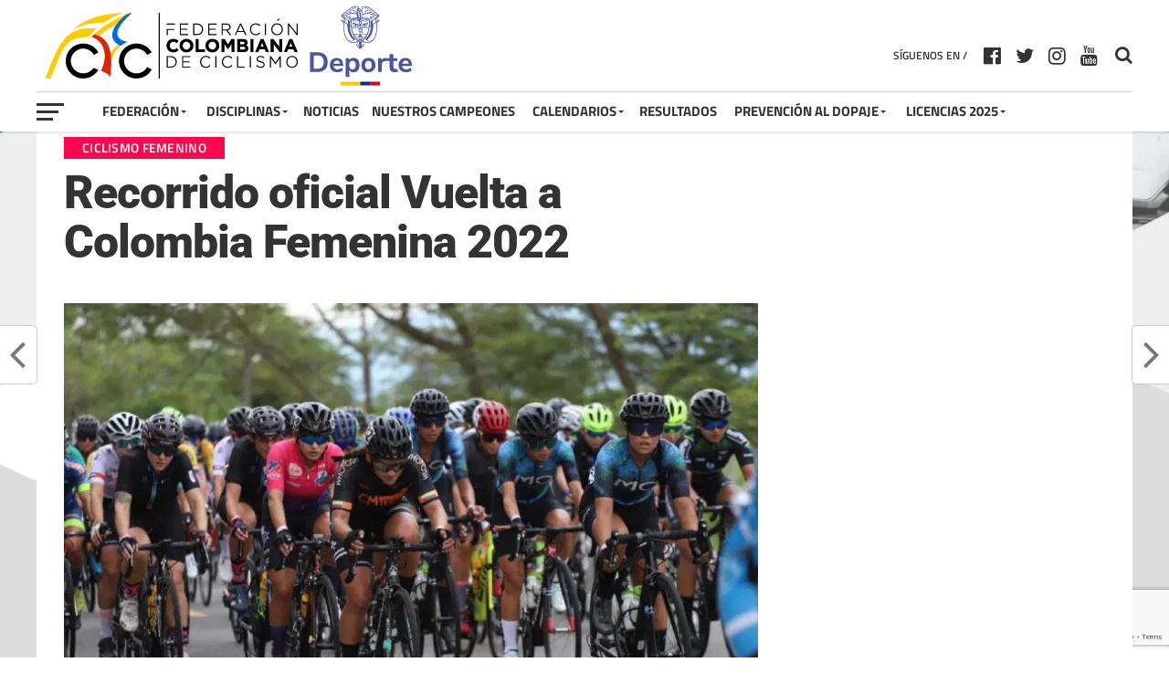

--- FILE ---
content_type: text/html; charset=utf-8
request_url: https://www.google.com/recaptcha/api2/anchor?ar=1&k=6LdRZkgqAAAAAOxT4uhh7Wx_nSS0vbKylwS-XYfO&co=aHR0cHM6Ly9mZWRlcmFjaW9uY29sb21iaWFuYWRlY2ljbGlzbW8uY29tOjQ0Mw..&hl=en&v=PoyoqOPhxBO7pBk68S4YbpHZ&size=invisible&anchor-ms=20000&execute-ms=30000&cb=8p0qtyl3hz8c
body_size: 48919
content:
<!DOCTYPE HTML><html dir="ltr" lang="en"><head><meta http-equiv="Content-Type" content="text/html; charset=UTF-8">
<meta http-equiv="X-UA-Compatible" content="IE=edge">
<title>reCAPTCHA</title>
<style type="text/css">
/* cyrillic-ext */
@font-face {
  font-family: 'Roboto';
  font-style: normal;
  font-weight: 400;
  font-stretch: 100%;
  src: url(//fonts.gstatic.com/s/roboto/v48/KFO7CnqEu92Fr1ME7kSn66aGLdTylUAMa3GUBHMdazTgWw.woff2) format('woff2');
  unicode-range: U+0460-052F, U+1C80-1C8A, U+20B4, U+2DE0-2DFF, U+A640-A69F, U+FE2E-FE2F;
}
/* cyrillic */
@font-face {
  font-family: 'Roboto';
  font-style: normal;
  font-weight: 400;
  font-stretch: 100%;
  src: url(//fonts.gstatic.com/s/roboto/v48/KFO7CnqEu92Fr1ME7kSn66aGLdTylUAMa3iUBHMdazTgWw.woff2) format('woff2');
  unicode-range: U+0301, U+0400-045F, U+0490-0491, U+04B0-04B1, U+2116;
}
/* greek-ext */
@font-face {
  font-family: 'Roboto';
  font-style: normal;
  font-weight: 400;
  font-stretch: 100%;
  src: url(//fonts.gstatic.com/s/roboto/v48/KFO7CnqEu92Fr1ME7kSn66aGLdTylUAMa3CUBHMdazTgWw.woff2) format('woff2');
  unicode-range: U+1F00-1FFF;
}
/* greek */
@font-face {
  font-family: 'Roboto';
  font-style: normal;
  font-weight: 400;
  font-stretch: 100%;
  src: url(//fonts.gstatic.com/s/roboto/v48/KFO7CnqEu92Fr1ME7kSn66aGLdTylUAMa3-UBHMdazTgWw.woff2) format('woff2');
  unicode-range: U+0370-0377, U+037A-037F, U+0384-038A, U+038C, U+038E-03A1, U+03A3-03FF;
}
/* math */
@font-face {
  font-family: 'Roboto';
  font-style: normal;
  font-weight: 400;
  font-stretch: 100%;
  src: url(//fonts.gstatic.com/s/roboto/v48/KFO7CnqEu92Fr1ME7kSn66aGLdTylUAMawCUBHMdazTgWw.woff2) format('woff2');
  unicode-range: U+0302-0303, U+0305, U+0307-0308, U+0310, U+0312, U+0315, U+031A, U+0326-0327, U+032C, U+032F-0330, U+0332-0333, U+0338, U+033A, U+0346, U+034D, U+0391-03A1, U+03A3-03A9, U+03B1-03C9, U+03D1, U+03D5-03D6, U+03F0-03F1, U+03F4-03F5, U+2016-2017, U+2034-2038, U+203C, U+2040, U+2043, U+2047, U+2050, U+2057, U+205F, U+2070-2071, U+2074-208E, U+2090-209C, U+20D0-20DC, U+20E1, U+20E5-20EF, U+2100-2112, U+2114-2115, U+2117-2121, U+2123-214F, U+2190, U+2192, U+2194-21AE, U+21B0-21E5, U+21F1-21F2, U+21F4-2211, U+2213-2214, U+2216-22FF, U+2308-230B, U+2310, U+2319, U+231C-2321, U+2336-237A, U+237C, U+2395, U+239B-23B7, U+23D0, U+23DC-23E1, U+2474-2475, U+25AF, U+25B3, U+25B7, U+25BD, U+25C1, U+25CA, U+25CC, U+25FB, U+266D-266F, U+27C0-27FF, U+2900-2AFF, U+2B0E-2B11, U+2B30-2B4C, U+2BFE, U+3030, U+FF5B, U+FF5D, U+1D400-1D7FF, U+1EE00-1EEFF;
}
/* symbols */
@font-face {
  font-family: 'Roboto';
  font-style: normal;
  font-weight: 400;
  font-stretch: 100%;
  src: url(//fonts.gstatic.com/s/roboto/v48/KFO7CnqEu92Fr1ME7kSn66aGLdTylUAMaxKUBHMdazTgWw.woff2) format('woff2');
  unicode-range: U+0001-000C, U+000E-001F, U+007F-009F, U+20DD-20E0, U+20E2-20E4, U+2150-218F, U+2190, U+2192, U+2194-2199, U+21AF, U+21E6-21F0, U+21F3, U+2218-2219, U+2299, U+22C4-22C6, U+2300-243F, U+2440-244A, U+2460-24FF, U+25A0-27BF, U+2800-28FF, U+2921-2922, U+2981, U+29BF, U+29EB, U+2B00-2BFF, U+4DC0-4DFF, U+FFF9-FFFB, U+10140-1018E, U+10190-1019C, U+101A0, U+101D0-101FD, U+102E0-102FB, U+10E60-10E7E, U+1D2C0-1D2D3, U+1D2E0-1D37F, U+1F000-1F0FF, U+1F100-1F1AD, U+1F1E6-1F1FF, U+1F30D-1F30F, U+1F315, U+1F31C, U+1F31E, U+1F320-1F32C, U+1F336, U+1F378, U+1F37D, U+1F382, U+1F393-1F39F, U+1F3A7-1F3A8, U+1F3AC-1F3AF, U+1F3C2, U+1F3C4-1F3C6, U+1F3CA-1F3CE, U+1F3D4-1F3E0, U+1F3ED, U+1F3F1-1F3F3, U+1F3F5-1F3F7, U+1F408, U+1F415, U+1F41F, U+1F426, U+1F43F, U+1F441-1F442, U+1F444, U+1F446-1F449, U+1F44C-1F44E, U+1F453, U+1F46A, U+1F47D, U+1F4A3, U+1F4B0, U+1F4B3, U+1F4B9, U+1F4BB, U+1F4BF, U+1F4C8-1F4CB, U+1F4D6, U+1F4DA, U+1F4DF, U+1F4E3-1F4E6, U+1F4EA-1F4ED, U+1F4F7, U+1F4F9-1F4FB, U+1F4FD-1F4FE, U+1F503, U+1F507-1F50B, U+1F50D, U+1F512-1F513, U+1F53E-1F54A, U+1F54F-1F5FA, U+1F610, U+1F650-1F67F, U+1F687, U+1F68D, U+1F691, U+1F694, U+1F698, U+1F6AD, U+1F6B2, U+1F6B9-1F6BA, U+1F6BC, U+1F6C6-1F6CF, U+1F6D3-1F6D7, U+1F6E0-1F6EA, U+1F6F0-1F6F3, U+1F6F7-1F6FC, U+1F700-1F7FF, U+1F800-1F80B, U+1F810-1F847, U+1F850-1F859, U+1F860-1F887, U+1F890-1F8AD, U+1F8B0-1F8BB, U+1F8C0-1F8C1, U+1F900-1F90B, U+1F93B, U+1F946, U+1F984, U+1F996, U+1F9E9, U+1FA00-1FA6F, U+1FA70-1FA7C, U+1FA80-1FA89, U+1FA8F-1FAC6, U+1FACE-1FADC, U+1FADF-1FAE9, U+1FAF0-1FAF8, U+1FB00-1FBFF;
}
/* vietnamese */
@font-face {
  font-family: 'Roboto';
  font-style: normal;
  font-weight: 400;
  font-stretch: 100%;
  src: url(//fonts.gstatic.com/s/roboto/v48/KFO7CnqEu92Fr1ME7kSn66aGLdTylUAMa3OUBHMdazTgWw.woff2) format('woff2');
  unicode-range: U+0102-0103, U+0110-0111, U+0128-0129, U+0168-0169, U+01A0-01A1, U+01AF-01B0, U+0300-0301, U+0303-0304, U+0308-0309, U+0323, U+0329, U+1EA0-1EF9, U+20AB;
}
/* latin-ext */
@font-face {
  font-family: 'Roboto';
  font-style: normal;
  font-weight: 400;
  font-stretch: 100%;
  src: url(//fonts.gstatic.com/s/roboto/v48/KFO7CnqEu92Fr1ME7kSn66aGLdTylUAMa3KUBHMdazTgWw.woff2) format('woff2');
  unicode-range: U+0100-02BA, U+02BD-02C5, U+02C7-02CC, U+02CE-02D7, U+02DD-02FF, U+0304, U+0308, U+0329, U+1D00-1DBF, U+1E00-1E9F, U+1EF2-1EFF, U+2020, U+20A0-20AB, U+20AD-20C0, U+2113, U+2C60-2C7F, U+A720-A7FF;
}
/* latin */
@font-face {
  font-family: 'Roboto';
  font-style: normal;
  font-weight: 400;
  font-stretch: 100%;
  src: url(//fonts.gstatic.com/s/roboto/v48/KFO7CnqEu92Fr1ME7kSn66aGLdTylUAMa3yUBHMdazQ.woff2) format('woff2');
  unicode-range: U+0000-00FF, U+0131, U+0152-0153, U+02BB-02BC, U+02C6, U+02DA, U+02DC, U+0304, U+0308, U+0329, U+2000-206F, U+20AC, U+2122, U+2191, U+2193, U+2212, U+2215, U+FEFF, U+FFFD;
}
/* cyrillic-ext */
@font-face {
  font-family: 'Roboto';
  font-style: normal;
  font-weight: 500;
  font-stretch: 100%;
  src: url(//fonts.gstatic.com/s/roboto/v48/KFO7CnqEu92Fr1ME7kSn66aGLdTylUAMa3GUBHMdazTgWw.woff2) format('woff2');
  unicode-range: U+0460-052F, U+1C80-1C8A, U+20B4, U+2DE0-2DFF, U+A640-A69F, U+FE2E-FE2F;
}
/* cyrillic */
@font-face {
  font-family: 'Roboto';
  font-style: normal;
  font-weight: 500;
  font-stretch: 100%;
  src: url(//fonts.gstatic.com/s/roboto/v48/KFO7CnqEu92Fr1ME7kSn66aGLdTylUAMa3iUBHMdazTgWw.woff2) format('woff2');
  unicode-range: U+0301, U+0400-045F, U+0490-0491, U+04B0-04B1, U+2116;
}
/* greek-ext */
@font-face {
  font-family: 'Roboto';
  font-style: normal;
  font-weight: 500;
  font-stretch: 100%;
  src: url(//fonts.gstatic.com/s/roboto/v48/KFO7CnqEu92Fr1ME7kSn66aGLdTylUAMa3CUBHMdazTgWw.woff2) format('woff2');
  unicode-range: U+1F00-1FFF;
}
/* greek */
@font-face {
  font-family: 'Roboto';
  font-style: normal;
  font-weight: 500;
  font-stretch: 100%;
  src: url(//fonts.gstatic.com/s/roboto/v48/KFO7CnqEu92Fr1ME7kSn66aGLdTylUAMa3-UBHMdazTgWw.woff2) format('woff2');
  unicode-range: U+0370-0377, U+037A-037F, U+0384-038A, U+038C, U+038E-03A1, U+03A3-03FF;
}
/* math */
@font-face {
  font-family: 'Roboto';
  font-style: normal;
  font-weight: 500;
  font-stretch: 100%;
  src: url(//fonts.gstatic.com/s/roboto/v48/KFO7CnqEu92Fr1ME7kSn66aGLdTylUAMawCUBHMdazTgWw.woff2) format('woff2');
  unicode-range: U+0302-0303, U+0305, U+0307-0308, U+0310, U+0312, U+0315, U+031A, U+0326-0327, U+032C, U+032F-0330, U+0332-0333, U+0338, U+033A, U+0346, U+034D, U+0391-03A1, U+03A3-03A9, U+03B1-03C9, U+03D1, U+03D5-03D6, U+03F0-03F1, U+03F4-03F5, U+2016-2017, U+2034-2038, U+203C, U+2040, U+2043, U+2047, U+2050, U+2057, U+205F, U+2070-2071, U+2074-208E, U+2090-209C, U+20D0-20DC, U+20E1, U+20E5-20EF, U+2100-2112, U+2114-2115, U+2117-2121, U+2123-214F, U+2190, U+2192, U+2194-21AE, U+21B0-21E5, U+21F1-21F2, U+21F4-2211, U+2213-2214, U+2216-22FF, U+2308-230B, U+2310, U+2319, U+231C-2321, U+2336-237A, U+237C, U+2395, U+239B-23B7, U+23D0, U+23DC-23E1, U+2474-2475, U+25AF, U+25B3, U+25B7, U+25BD, U+25C1, U+25CA, U+25CC, U+25FB, U+266D-266F, U+27C0-27FF, U+2900-2AFF, U+2B0E-2B11, U+2B30-2B4C, U+2BFE, U+3030, U+FF5B, U+FF5D, U+1D400-1D7FF, U+1EE00-1EEFF;
}
/* symbols */
@font-face {
  font-family: 'Roboto';
  font-style: normal;
  font-weight: 500;
  font-stretch: 100%;
  src: url(//fonts.gstatic.com/s/roboto/v48/KFO7CnqEu92Fr1ME7kSn66aGLdTylUAMaxKUBHMdazTgWw.woff2) format('woff2');
  unicode-range: U+0001-000C, U+000E-001F, U+007F-009F, U+20DD-20E0, U+20E2-20E4, U+2150-218F, U+2190, U+2192, U+2194-2199, U+21AF, U+21E6-21F0, U+21F3, U+2218-2219, U+2299, U+22C4-22C6, U+2300-243F, U+2440-244A, U+2460-24FF, U+25A0-27BF, U+2800-28FF, U+2921-2922, U+2981, U+29BF, U+29EB, U+2B00-2BFF, U+4DC0-4DFF, U+FFF9-FFFB, U+10140-1018E, U+10190-1019C, U+101A0, U+101D0-101FD, U+102E0-102FB, U+10E60-10E7E, U+1D2C0-1D2D3, U+1D2E0-1D37F, U+1F000-1F0FF, U+1F100-1F1AD, U+1F1E6-1F1FF, U+1F30D-1F30F, U+1F315, U+1F31C, U+1F31E, U+1F320-1F32C, U+1F336, U+1F378, U+1F37D, U+1F382, U+1F393-1F39F, U+1F3A7-1F3A8, U+1F3AC-1F3AF, U+1F3C2, U+1F3C4-1F3C6, U+1F3CA-1F3CE, U+1F3D4-1F3E0, U+1F3ED, U+1F3F1-1F3F3, U+1F3F5-1F3F7, U+1F408, U+1F415, U+1F41F, U+1F426, U+1F43F, U+1F441-1F442, U+1F444, U+1F446-1F449, U+1F44C-1F44E, U+1F453, U+1F46A, U+1F47D, U+1F4A3, U+1F4B0, U+1F4B3, U+1F4B9, U+1F4BB, U+1F4BF, U+1F4C8-1F4CB, U+1F4D6, U+1F4DA, U+1F4DF, U+1F4E3-1F4E6, U+1F4EA-1F4ED, U+1F4F7, U+1F4F9-1F4FB, U+1F4FD-1F4FE, U+1F503, U+1F507-1F50B, U+1F50D, U+1F512-1F513, U+1F53E-1F54A, U+1F54F-1F5FA, U+1F610, U+1F650-1F67F, U+1F687, U+1F68D, U+1F691, U+1F694, U+1F698, U+1F6AD, U+1F6B2, U+1F6B9-1F6BA, U+1F6BC, U+1F6C6-1F6CF, U+1F6D3-1F6D7, U+1F6E0-1F6EA, U+1F6F0-1F6F3, U+1F6F7-1F6FC, U+1F700-1F7FF, U+1F800-1F80B, U+1F810-1F847, U+1F850-1F859, U+1F860-1F887, U+1F890-1F8AD, U+1F8B0-1F8BB, U+1F8C0-1F8C1, U+1F900-1F90B, U+1F93B, U+1F946, U+1F984, U+1F996, U+1F9E9, U+1FA00-1FA6F, U+1FA70-1FA7C, U+1FA80-1FA89, U+1FA8F-1FAC6, U+1FACE-1FADC, U+1FADF-1FAE9, U+1FAF0-1FAF8, U+1FB00-1FBFF;
}
/* vietnamese */
@font-face {
  font-family: 'Roboto';
  font-style: normal;
  font-weight: 500;
  font-stretch: 100%;
  src: url(//fonts.gstatic.com/s/roboto/v48/KFO7CnqEu92Fr1ME7kSn66aGLdTylUAMa3OUBHMdazTgWw.woff2) format('woff2');
  unicode-range: U+0102-0103, U+0110-0111, U+0128-0129, U+0168-0169, U+01A0-01A1, U+01AF-01B0, U+0300-0301, U+0303-0304, U+0308-0309, U+0323, U+0329, U+1EA0-1EF9, U+20AB;
}
/* latin-ext */
@font-face {
  font-family: 'Roboto';
  font-style: normal;
  font-weight: 500;
  font-stretch: 100%;
  src: url(//fonts.gstatic.com/s/roboto/v48/KFO7CnqEu92Fr1ME7kSn66aGLdTylUAMa3KUBHMdazTgWw.woff2) format('woff2');
  unicode-range: U+0100-02BA, U+02BD-02C5, U+02C7-02CC, U+02CE-02D7, U+02DD-02FF, U+0304, U+0308, U+0329, U+1D00-1DBF, U+1E00-1E9F, U+1EF2-1EFF, U+2020, U+20A0-20AB, U+20AD-20C0, U+2113, U+2C60-2C7F, U+A720-A7FF;
}
/* latin */
@font-face {
  font-family: 'Roboto';
  font-style: normal;
  font-weight: 500;
  font-stretch: 100%;
  src: url(//fonts.gstatic.com/s/roboto/v48/KFO7CnqEu92Fr1ME7kSn66aGLdTylUAMa3yUBHMdazQ.woff2) format('woff2');
  unicode-range: U+0000-00FF, U+0131, U+0152-0153, U+02BB-02BC, U+02C6, U+02DA, U+02DC, U+0304, U+0308, U+0329, U+2000-206F, U+20AC, U+2122, U+2191, U+2193, U+2212, U+2215, U+FEFF, U+FFFD;
}
/* cyrillic-ext */
@font-face {
  font-family: 'Roboto';
  font-style: normal;
  font-weight: 900;
  font-stretch: 100%;
  src: url(//fonts.gstatic.com/s/roboto/v48/KFO7CnqEu92Fr1ME7kSn66aGLdTylUAMa3GUBHMdazTgWw.woff2) format('woff2');
  unicode-range: U+0460-052F, U+1C80-1C8A, U+20B4, U+2DE0-2DFF, U+A640-A69F, U+FE2E-FE2F;
}
/* cyrillic */
@font-face {
  font-family: 'Roboto';
  font-style: normal;
  font-weight: 900;
  font-stretch: 100%;
  src: url(//fonts.gstatic.com/s/roboto/v48/KFO7CnqEu92Fr1ME7kSn66aGLdTylUAMa3iUBHMdazTgWw.woff2) format('woff2');
  unicode-range: U+0301, U+0400-045F, U+0490-0491, U+04B0-04B1, U+2116;
}
/* greek-ext */
@font-face {
  font-family: 'Roboto';
  font-style: normal;
  font-weight: 900;
  font-stretch: 100%;
  src: url(//fonts.gstatic.com/s/roboto/v48/KFO7CnqEu92Fr1ME7kSn66aGLdTylUAMa3CUBHMdazTgWw.woff2) format('woff2');
  unicode-range: U+1F00-1FFF;
}
/* greek */
@font-face {
  font-family: 'Roboto';
  font-style: normal;
  font-weight: 900;
  font-stretch: 100%;
  src: url(//fonts.gstatic.com/s/roboto/v48/KFO7CnqEu92Fr1ME7kSn66aGLdTylUAMa3-UBHMdazTgWw.woff2) format('woff2');
  unicode-range: U+0370-0377, U+037A-037F, U+0384-038A, U+038C, U+038E-03A1, U+03A3-03FF;
}
/* math */
@font-face {
  font-family: 'Roboto';
  font-style: normal;
  font-weight: 900;
  font-stretch: 100%;
  src: url(//fonts.gstatic.com/s/roboto/v48/KFO7CnqEu92Fr1ME7kSn66aGLdTylUAMawCUBHMdazTgWw.woff2) format('woff2');
  unicode-range: U+0302-0303, U+0305, U+0307-0308, U+0310, U+0312, U+0315, U+031A, U+0326-0327, U+032C, U+032F-0330, U+0332-0333, U+0338, U+033A, U+0346, U+034D, U+0391-03A1, U+03A3-03A9, U+03B1-03C9, U+03D1, U+03D5-03D6, U+03F0-03F1, U+03F4-03F5, U+2016-2017, U+2034-2038, U+203C, U+2040, U+2043, U+2047, U+2050, U+2057, U+205F, U+2070-2071, U+2074-208E, U+2090-209C, U+20D0-20DC, U+20E1, U+20E5-20EF, U+2100-2112, U+2114-2115, U+2117-2121, U+2123-214F, U+2190, U+2192, U+2194-21AE, U+21B0-21E5, U+21F1-21F2, U+21F4-2211, U+2213-2214, U+2216-22FF, U+2308-230B, U+2310, U+2319, U+231C-2321, U+2336-237A, U+237C, U+2395, U+239B-23B7, U+23D0, U+23DC-23E1, U+2474-2475, U+25AF, U+25B3, U+25B7, U+25BD, U+25C1, U+25CA, U+25CC, U+25FB, U+266D-266F, U+27C0-27FF, U+2900-2AFF, U+2B0E-2B11, U+2B30-2B4C, U+2BFE, U+3030, U+FF5B, U+FF5D, U+1D400-1D7FF, U+1EE00-1EEFF;
}
/* symbols */
@font-face {
  font-family: 'Roboto';
  font-style: normal;
  font-weight: 900;
  font-stretch: 100%;
  src: url(//fonts.gstatic.com/s/roboto/v48/KFO7CnqEu92Fr1ME7kSn66aGLdTylUAMaxKUBHMdazTgWw.woff2) format('woff2');
  unicode-range: U+0001-000C, U+000E-001F, U+007F-009F, U+20DD-20E0, U+20E2-20E4, U+2150-218F, U+2190, U+2192, U+2194-2199, U+21AF, U+21E6-21F0, U+21F3, U+2218-2219, U+2299, U+22C4-22C6, U+2300-243F, U+2440-244A, U+2460-24FF, U+25A0-27BF, U+2800-28FF, U+2921-2922, U+2981, U+29BF, U+29EB, U+2B00-2BFF, U+4DC0-4DFF, U+FFF9-FFFB, U+10140-1018E, U+10190-1019C, U+101A0, U+101D0-101FD, U+102E0-102FB, U+10E60-10E7E, U+1D2C0-1D2D3, U+1D2E0-1D37F, U+1F000-1F0FF, U+1F100-1F1AD, U+1F1E6-1F1FF, U+1F30D-1F30F, U+1F315, U+1F31C, U+1F31E, U+1F320-1F32C, U+1F336, U+1F378, U+1F37D, U+1F382, U+1F393-1F39F, U+1F3A7-1F3A8, U+1F3AC-1F3AF, U+1F3C2, U+1F3C4-1F3C6, U+1F3CA-1F3CE, U+1F3D4-1F3E0, U+1F3ED, U+1F3F1-1F3F3, U+1F3F5-1F3F7, U+1F408, U+1F415, U+1F41F, U+1F426, U+1F43F, U+1F441-1F442, U+1F444, U+1F446-1F449, U+1F44C-1F44E, U+1F453, U+1F46A, U+1F47D, U+1F4A3, U+1F4B0, U+1F4B3, U+1F4B9, U+1F4BB, U+1F4BF, U+1F4C8-1F4CB, U+1F4D6, U+1F4DA, U+1F4DF, U+1F4E3-1F4E6, U+1F4EA-1F4ED, U+1F4F7, U+1F4F9-1F4FB, U+1F4FD-1F4FE, U+1F503, U+1F507-1F50B, U+1F50D, U+1F512-1F513, U+1F53E-1F54A, U+1F54F-1F5FA, U+1F610, U+1F650-1F67F, U+1F687, U+1F68D, U+1F691, U+1F694, U+1F698, U+1F6AD, U+1F6B2, U+1F6B9-1F6BA, U+1F6BC, U+1F6C6-1F6CF, U+1F6D3-1F6D7, U+1F6E0-1F6EA, U+1F6F0-1F6F3, U+1F6F7-1F6FC, U+1F700-1F7FF, U+1F800-1F80B, U+1F810-1F847, U+1F850-1F859, U+1F860-1F887, U+1F890-1F8AD, U+1F8B0-1F8BB, U+1F8C0-1F8C1, U+1F900-1F90B, U+1F93B, U+1F946, U+1F984, U+1F996, U+1F9E9, U+1FA00-1FA6F, U+1FA70-1FA7C, U+1FA80-1FA89, U+1FA8F-1FAC6, U+1FACE-1FADC, U+1FADF-1FAE9, U+1FAF0-1FAF8, U+1FB00-1FBFF;
}
/* vietnamese */
@font-face {
  font-family: 'Roboto';
  font-style: normal;
  font-weight: 900;
  font-stretch: 100%;
  src: url(//fonts.gstatic.com/s/roboto/v48/KFO7CnqEu92Fr1ME7kSn66aGLdTylUAMa3OUBHMdazTgWw.woff2) format('woff2');
  unicode-range: U+0102-0103, U+0110-0111, U+0128-0129, U+0168-0169, U+01A0-01A1, U+01AF-01B0, U+0300-0301, U+0303-0304, U+0308-0309, U+0323, U+0329, U+1EA0-1EF9, U+20AB;
}
/* latin-ext */
@font-face {
  font-family: 'Roboto';
  font-style: normal;
  font-weight: 900;
  font-stretch: 100%;
  src: url(//fonts.gstatic.com/s/roboto/v48/KFO7CnqEu92Fr1ME7kSn66aGLdTylUAMa3KUBHMdazTgWw.woff2) format('woff2');
  unicode-range: U+0100-02BA, U+02BD-02C5, U+02C7-02CC, U+02CE-02D7, U+02DD-02FF, U+0304, U+0308, U+0329, U+1D00-1DBF, U+1E00-1E9F, U+1EF2-1EFF, U+2020, U+20A0-20AB, U+20AD-20C0, U+2113, U+2C60-2C7F, U+A720-A7FF;
}
/* latin */
@font-face {
  font-family: 'Roboto';
  font-style: normal;
  font-weight: 900;
  font-stretch: 100%;
  src: url(//fonts.gstatic.com/s/roboto/v48/KFO7CnqEu92Fr1ME7kSn66aGLdTylUAMa3yUBHMdazQ.woff2) format('woff2');
  unicode-range: U+0000-00FF, U+0131, U+0152-0153, U+02BB-02BC, U+02C6, U+02DA, U+02DC, U+0304, U+0308, U+0329, U+2000-206F, U+20AC, U+2122, U+2191, U+2193, U+2212, U+2215, U+FEFF, U+FFFD;
}

</style>
<link rel="stylesheet" type="text/css" href="https://www.gstatic.com/recaptcha/releases/PoyoqOPhxBO7pBk68S4YbpHZ/styles__ltr.css">
<script nonce="I3IdFOCTC39JNcwtk9h4MA" type="text/javascript">window['__recaptcha_api'] = 'https://www.google.com/recaptcha/api2/';</script>
<script type="text/javascript" src="https://www.gstatic.com/recaptcha/releases/PoyoqOPhxBO7pBk68S4YbpHZ/recaptcha__en.js" nonce="I3IdFOCTC39JNcwtk9h4MA">
      
    </script></head>
<body><div id="rc-anchor-alert" class="rc-anchor-alert"></div>
<input type="hidden" id="recaptcha-token" value="[base64]">
<script type="text/javascript" nonce="I3IdFOCTC39JNcwtk9h4MA">
      recaptcha.anchor.Main.init("[\x22ainput\x22,[\x22bgdata\x22,\x22\x22,\[base64]/[base64]/[base64]/[base64]/[base64]/UltsKytdPUU6KEU8MjA0OD9SW2wrK109RT4+NnwxOTI6KChFJjY0NTEyKT09NTUyOTYmJk0rMTxjLmxlbmd0aCYmKGMuY2hhckNvZGVBdChNKzEpJjY0NTEyKT09NTYzMjA/[base64]/[base64]/[base64]/[base64]/[base64]/[base64]/[base64]\x22,\[base64]\x22,\[base64]/DoEzCksKowpnDuAVUE2XDvMOoflkdCsKmZRoewo7DpSHCn8KnLmvCr8OTAcOJw5zCtsOLw5fDncKHwqXClERIwo8/L8KSw5wFwrlZwpLCognDrMOkbi7Cj8Ola37DpMOgbXJPDsOIR8KcwqXCvMOlw43DoV4cFXrDscKswrB0wovDlnjCk8Kuw6PDnMOZwrM4w5vDsMKKSRnDhxhQBy/DuiJ4w75BNm3DrSvCrcK9TyHDtMKlwrAHIQdJG8OYF8K9w43DmcK0wofCpkUkWFLCgMOxJcKfwoZ8ZWLCjcKiwqXDoxEVcAjDrMOKWMKdwp7CmS9ewrtJwoDCoMOhUsOIw5/CiWHCrSEPw4nDhgxDwq7DscKvwrXCgsKOWsOVwpTClFTCo23CgXF0w7LDqmrCvcKsHGYMYsO+w4DDlhtZJRHDocOaDMKUwp7DszTDsMOYJcOED1FhVcOXasOufCcJUMOMIsKhwqXCmMKMwqzDmRRIw4dJw7/DgsOcDMKPW8KPOcOeF8OcU8Krw73DjFnCkmPDlEp+KcK9w5LCg8O2woTDj8KgcsOJwrfDp0M3AirClh3DvwNHCMKmw4bDuRfDuWY8KcORwrtvwo1oQinCpVUpQ8KVwoPCm8Ouw71Ea8KRPcKcw6x0wqMLwrHDgsKxwpMdTG7Cr8K4wpsqwo0CO8OSQMKhw5/DgQ87Y8ONPcKyw7zDpcO1VC9fw6fDnQzDhBHCjQNUClMsMjLDn8O6JjATwoXCnWnCm2jCkcKCwprDmcKScy/CnDbCsCNhbF/[base64]/BMKHwo5JShPCs8OuZH/CtsOVwpbDu8Kdw4kcQMKZOsOzAMOTRlQ0w6grDi/CjMKCw5gDw6AxfQB0wrPDpxrDusOFw514wqJNUsOMLcKLwoo5w5UDwoPDlhzDvsKKPR1Ewo3Doi/Ch3LChmXDnEzDui/Ch8O9wqVldsOTXU9bO8KAdsK2Ajp+NBrCgxXDgsOMw5TCjAZKwrw6c2Aww7Yswq5awobClHzCmV9CwoQra1TCtsKow6/CnsO6HHp0fcK+NEIOw5xAeMKXdMOdXMKawp5Tw7zDn8K7w4VTw5l9bsKZw4jCq2PCvg5gwr/CvMOQDcKBwpE/JHvCtjPCi8KKEsOqLsKSCgLDuVkhOcK+w4vCgsOGwqhSw7zDpcKwD8OtPE59H8K6OwJTaEbCgMKnw5giwpLDpwHDqsKxQcKGw7QwZ8KNw6/[base64]/wqorRcO2G8Oqw6zDscK7w5/DlGHCpsO0wozDmsKMw5dDTl4hwoPDkGHDo8K5UEIjX8O9RSNbw6DDg8Kuw6vDtGgewqcOw6pYwq7Ct8KLLnYDw6TCmsOaacOVw5FeCi7Cv8OHNS8Ew6pdQcK1wo3DgjXClmnCqsOFH2/CtMO/w63DisOdSWLDlcOsw4AIImzCjMKjw4UPw4bDk0wiaSTDhALCssKIRgDCqsOZD1dEYcOGIcKZeMOYwos9wq/DhDJ7e8KDRsOWEMKOBMOnXyPCuUXCplDDjMKOPMONCMK2w7RBa8KMe8OSwrEhwpoIHnkUfMOjSirCl8KcwprDosKMw4LCncOufcKsbcOLfcOpHcKRwoh4wqbDiQ3Dq0ovPy/CoMKVeHjDpzYPeWLDlWkkwogQVMKEUVLCg3RqwqAKwp3CuxrCv8Oyw7Zhw5Ykw54ZcTvDscOLwppIVV8Cw4DCrirCh8OyLsOtX8O0wpLClghDGQt/RTfClEHDrRfDplXDkgorbSYlcsKhJx/CmX/CpzLDucKYwobCscKiCMKtwoBLJMOOKMKGwpXCvlnDlE9FBsObw6c0HSZUfDxRNcOvcTfDmcOpw7Zkw7hTwrRpHgPDvXjCp8OHw5rCn0gww6TCsGRXw6jDvTjDpSMOPx3DkMKmw5HCn8KRwohFw5vDljjCosOiw53Cl2/[base64]/bQYfaEjDhRzDpGTCq8KfwrzCkTPCgcOPTsKkUcOLGg4pwqUUEHEEw5ASwrHDk8OOwptwFnnDusOmw4nCs0XDs8K2wplBf8KhwoJgH8OxSjHCvxJpwqNhQF3DuyDCnznCscOrKcKHIFjDmcOLwo7DumNew73Cs8OWwq7CucO+X8KuJk9IBsKkw6V9XTbCpwfCkl/[base64]/Ck8O3w4jDh8O0wrrCrgAywo1Lw7nDnXnCn8O9bMKkw5nDq8KeRMOieSAuBcOZwrTDjwDDhMOMG8OQw7ljw5QwwpbDoMKyw4bDkkLCtMKEGMKOwpTDhcKIbsK/w6YFw6IPw6RRGMK3w59LwrE7MFnCrFnDnsOFUsOJw6jDi07CvStMcHTCvcOJw4XDosO2w5XCgcOew4HDjjHChVcdwqNIw5XDn8KZwpXDmMKJwqrCpw/DjsODEnZJcih6w5LDuWrDq8KuL8KlJsOLw6DDjcOiLsKJwprCnXTDssKHacOPPhXCon4ewqB6wrp+UMOzwpbCuhAjwoxQGWw2wpvCjV/DksKWWsOPw4/Dszh2UynDhxxLKBXDuhFewqESbcKRw7BMYMK8w4kdwrEaRsKxL8KBwqbDvsKdwolQAk/Di3fCrUcbXEIDw4gpwrDCjcOFwqIqNcOTw43Cl1nCoi3DrnnCkcKvwqdCwojDgMKFTcOkbcKww7Qcw70YaUzDvcO/[base64]/DuHpUexTCvcO2e8KIw4/Cp3vClsODw6HCtcOoZwF0aMKTw4wuwqbCrsOxwoTCh2rCjcKbwrgaKcOWwpdJDcK5wrZOL8KjKcOcw5ZzEMKdPMOlwqzCmGYZw4NOwo1rwoo1GMOaw7ZNw7kyw4dswpXCmcOFwqt1BVHDosKAw7QOScKww7VFwqUjw5bCrWvCmEdfwrTDicO1w4JLw5k/K8K6acK5w4HCtSXDhX7DnWnDp8KYRsOpZ8KhGcKsPMOow5JMwpPCicO3w7TCi8O2w7TDnMOxVggFw6J/ccO4JhXCgMKxRXnDiH55dMKiD8OYVsKqw5x3w6xWw4Z4w5h3HkEiKjfDsFcRwoLCocKGcyjDj0bDvcKHwrBKwq3DiFHDkMOeEsOEHRwJXsOUSsKpAGHDtmDDo0lLesOcwqbDl8KVwqfDlgHDsMKmw5/Djl7DsyBDw7w1w54mwqN2w5rDucK7wozDu8OFwp0uankoJ1DCscOwwrYhCMKQUkdUw6B/w5PDo8KjwpI+w6tBwpHCqsOCw4bDhcO/[base64]/[base64]/dcOyw7BsYm5Bw4TDmlgIK8OHUWo3wpHDn8Kjw4l+w5rCqMKWWcOxw4LDqwLChcK6IsKJwqjCl2fCrTzDnMOewpFFwpDClUTCqcOVScOtMmDDrMO/DsK7JcOOw4IMw7hOw5QcJEbCgUrDgALChcOxS29zCGPClFcqwpECfAPDpcKVeAI4P8K8wrNPw5vCjxzDhcODw4oow4bDtMO7w4k/VMKdw5F5w7LDnMKoaXrCnS3DssOYwrNgdj/ChMOnG1TDmsObbcK1YzpQS8KhwojDkMOrOUjDncOhwrMoYGPDp8K2DnDCocOiCTjDsMOEwr5NwrLDmX/DtilfwqkhF8Oqwrpew7NiNcOCfFQtQXc6DsO1Rn0sT8Ouw5sUTT/DnlnClAoGWgQcw63CkcKtQ8KCw59jEMK9wqMRewrCjE/CgmR2wphqw7jCuz3Cr8K2w4XDvizCpg7CkxofZsODeMK5woUKEnDCrsOqOcOaw4DCgRAowpHDu8K2YglbwpUhS8KKw6RUw5zDmA/Dv2vDr0PDmVUdw7gaKU3ChmnDnsK4w5wXVSLDrMOjYBAIw6bDgMKXw6fDtzBhSsKYwox/[base64]/MMKUA8KJYAHCkMOGw4BHXz4swpzDlsOlHMOodknCj8OkdnVvwp4Bd8KiLMKQwpoCw5Y9LsOQw4R2wrsdw7vDgsKuCjMeHsOdei3DpF3Co8O3wpdmwo1Kwoo5w4/CqsO0w5zClH3DtT3DssOnMMK+Fg9bRmXDmU7DvMKxDmVyczdKB0TCrilZW1JIw7vCqcKZPcKIAFYPw6LDmyfDvBLCgsK5w5jCtxp3YMOEwotUTcK9TVDCjX7CocOcwoNDwq7CtUfCisO/GX4/w5DCm8OWJcOCR8OmwrbDiBDCvFAYTx/CoMOowqHDn8K7HHrCiMOcwpTCtlxFR3PCg8OiP8K5Z0vDjcOWOsOIN1/DqMKZAsKQPhbDi8K+bMOCw7Mzw6tXwrnCssOfQ8K6w5AFw6VVaUnCkcOxdcKLwp/CusOBw5w9w4zCjcOqQmIWwpHDrcOiwp0DwozDtcOww40bwp3DqljDsGU2MB5Tw4wQwofCpXPCnRTCtmALQRYlbsOmD8O8wrfCrAnDs0nCrsOnekMAUcKRQAkEw49GHU0Hwpg7w5TCjcKXw4nDn8OBXQZjw7/CqcOpw4lJCMKHOCDCpsOXw70ZwoQLSiHCh8OnICd/CwnDrDfDgQ4tw6gHwq8wAcO5wo9Qf8OBw5cvfMO5w6gVYHtJNABSw5LCg0g/d3PCrFwUDsOPeBc2O2hjZylXE8OFw7bCh8KMw4xyw59dMMOkHcO0w7hXwq/Dn8K5KwYhTxfDrcOpwp92a8OhwqTCjRJRw4XDij7ChMKpBMKpw59lHGc1KTltwrBDXC7DrsKNY8OGLsKYTsKEwoHDmcKCWA9dMjHCqMOIU1/Dnn/DjSg8w75bKsO4wrd/w7zClXpuwq7Dp8KhwqVCBMOJwqLCjW7CocKow6RJW3cDwpTDlsOswp/CkGUZTztJP3HCscOrwqTCnMORw4AJw7AEwpnCv8Olwqd+UW3CijnDkHBZcG/Dm8KtYcOBGXwqw7TDnE9hTBDCvsOjw4IARsKqTjBRYHVwwrQ/wobDvsOMwrTDojAwwpHCssOEw7LCnAoFfHN/[base64]/Dn8OQL8KNSMOhwo9bwpXCncK4wo8kwr7DtMKMB3rCq0kqwo7DiBfCh2PClcKJwowxwrXCj3nClAZAIMOTw7HClcO6Jl3CtcOJwpdNw57CpnnDncOSS8Oywq/DrMKxwpgsLMOnJcOUw5nDgTrCqMOZwozCoE/DvwsCZMK6VMKRWsKMw6YRwofDhwRvPcODw4HDuHcjGsOOwo/DvsO/KsKGw5vChsOCw5MoXXRKwo8sDsKuw4zDsx4wwpbDvXHCr1jDmsKew5w3R8KMwpoIBjdew5/DhHx9F0UiQcONfcO/aCzCqivCoXkHLRwWw5jChHYbD8OQDcKvRDLDkFpBKMK/w5UOdsOpwrp6UsKRwqvCjkcUenNMHDklOMKGw6bDjsKVXsO2w7Fyw5rChBjDgCoCw43ChWvCssK9woUdwpzDrGbCnndMwpEVw4HDqxkNwp8qw4XClUnCkTpWM0pGUypRwq/CisOYLsKzIWIldsKkwqPCqsO2wrDDrMO7wrdyBmPDqmIiw544GsKdwrHCnBHDiMO9w5cew4nCrsKqZwbDpcKnw7LCulEnEjXCkcOhwqBJI21bcsOZw7TCnsOASSRuwqnCk8OvwrvChcKnwoZsDsKuIsKtw4Yew6vCu0dPFnlKC8K1GU/CvcOKZV5Tw6zCksOZw4tQPSzCpybCj8OjJsONQTzCuzxow70oNl/DgMOLXsKSQF1EecK7MHdSwqAcw6fCmsOjYTnCi1Rnw47DgsONwo0FwpTDlsOywqfDqUnDkRlMwo7CpcOWw59ELV8/w6RPw4g7w7vCs1Raa3nCvD/CkxR4JkYTFcOoAUEiwphmX1dhBwvDk1w7wrvDq8Kzw6AaMiDDkhQkwoI8w7zCkyIsfcKgcBhgwrV7AMO+w5wQw4bCuFo4w7TDnMOEID3CrwTDvDx3wo4zLsK9w4QewqjCn8OYw6bCnRBgScKlVcO3FSvCrQ3DpcKSwq1FXsK5w4t1VMKaw7towrp/BcKtBmnDv3fCqcKuGBcPw5oeOijClyFrwoLCn8OmHcKMZcO6E8OZw4fCqcOBw4IHw7VJaTrDsnR9ZFlEw5FgdcKYw5gQwrHDiQ4ACsO1ImFvfsObwpDDiiRTwrVtFE3DlwbCsiDCjVTDl8K/[base64]/Cr2bDoMK+MMOETcO5RcKewp5Lwol3JU7CjMKDe8OMEyZ+QsKfLsKFw4/[base64]/Cp1R0ZHnCp1rDhsKlYmPDqsO3WCtbZ8OqwpkBZxrDukPDpGXCksKKUWXCpsOmwo8dICMZEHTDsyzCrcOfP25Cw4h8fTHDs8KuwpFbw7A6Z8Knw6MHwpLCgsONw4cTbHt4Uh/DvcKhCgvCssKHw53Cn8Kzw501GcOQU1JSexXDkcOewqZwM2bChsKVwqJlTBxIwqo2J2TDuADCq0c/w5vDoXDCjsKZGcKGwowOw4UQBWALWi1Aw6vDqiNuw6XCpDLCnhprSxnCtsOATXzCs8OHR8ONwp4ywqHCsTdgwpI+w4xCwq7CsMO3KGnCkcK4wqzDgRvDtcKKw4zDgsKJA8KJw7nDphIPGMOyw45VQW4cwrzDpTvDqSciBF/DlgzCvUt+M8OGDQYZwpMMw6x2wobCgEbDuQzCl8OnaXhTccOcWQnCsnwMImArwqTDscOgCzFmS8KFfsKkw5Abw5XDosOEw5B6PDc5AUg1O8OJc8K/ccODBgPDs1zDkzbCl3NMViMLw6ogK3TDsGYNL8KSwplVaMKswpZDwrRzw6rCpMK4wrLDgGDDsFLDtRZaw7VowqvDmsKzw53Cnh0WwrrDqU/CuMObw5g/w67CmGnCkglWXV8KHBnChMO2wrJPwoXChS7DrsOyw5kcw4rDlcKLM8KkKcOhHxvCgTMHw4zCrcOlwr/Ds8O3GcOEIS8AwoxMG0XCl8O2wrF5w5rDt3fDv3DCgMOWeMOBw6kAw5FNAk3CqlrDjgpHLzHCvGbCp8KbFyjDo0d/w4/[base64]/[base64]/DssKSwrZYRsOYMxxBT8OBwqN0w7cGa8OBH8OTwohxwoU0w7/[base64]/[base64]/CnB5QFMOcw7XDgMO7wqIdwqjDvHbDr8OZSsKbPkEeXlXCmsOIworDkMKqwoXCnDjDukg9wrsHRcKcwqjDqinDrMOINcOaVBPCkMKBeHklw6PDssOzHH3Ct0xjwqXDkXN/Jk9QREt6wr0+ZG8Xw5nCgihBdUvDrX/[base64]/w4YUw6bCmMOmOlPCsMK8wptVwo5+w5DDvsK+JHMfHMOPXsKiEnvDrS/DvMKSwpEpwoBNwqfCh3IEYCvCrsK2w7jCpsK/[base64]/[base64]/DgsKMwoLCkMK5wrfClRolIDbCkQnCpUNYKRJNwoY3VMKRMXtRw7vCiEzDr3PCq8OgCMKWwp4cXsKbwqvCln/[base64]/[base64]/[base64]/DqwfDt8KxFxxgZT0bRz3CnyQ4TRYLwq8/Wz5IccKywp8EwqDCvcOYw7rDpMOIBQ8VwpDClsOyThkbw43CgH4Pd8OTWkBUGC3CrMOGw6bDl8OpQMOvNlwjwphYfxrCnsOdf2TCrsOfQMKXaGLCvsKYLx8jBMOnJE7ChcOSQsK7wrrCnT5+wqzCkwAPf8O6GsOBR0JpwpzDpjRAwqhWSw4MAyUXKMKNMWYEwq9Ow6/Cqwx1cVHClWHCv8KFdAcTw4pbw7dldcO+cldWw4XCiMKSw7AowojDpHfCscKwO0shCAdIw5Rgb8O9w47CiR41w5DDuDRRYWDDlcO/w5LDv8O3wp5Nw7LDmxNsw5vCusOGC8KywqIAwp/DhDXDtMOJI3kxKcKNwr04fmk5w6xZPEA8FMO5IcOBw4PDmcOnKDomMR1uOcKcw6Fiwq8gGivCnwQQw4fCrWUJw6cXw57Crk4FdVnCrsOfw45mb8OwwpTDtVbDiMO1wpfDnsOnAsOaw67CrE4Yw7hZesKZwr7Dn8ORMlsHw6/DuH/CgsK3OT/[base64]/FcO2woPCpXB+w6vCohswwr1fwpsDw6V9D8OrLMOCw68MccOXw7BCamIJwqRsKxhQw7o/fMK8wpXDlk3DoMKmwrnDpgHCnH3DksOsZ8OXO8KNwqZiw7ESAcK1w48PAcKLw6wjw73DhmLDn2hLMxPDuHkRPsKtwoTDkMObbU/Cg2JMwq9lw6A0wp7CjUkLXGvCocOOwowEwpzDhsKvw4U9Ul54wr7DqsOCworDicK2wo09ZcKXw7XDn8KjEMO7BMOmKRtLL8Ouw5TClBsqwqLDv0Qdw7JHw5LDgRJiTsKZLsK6QMO5ZMO6w70rB8OZCAHDs8OrcMKTw5YYbG3Dm8Kgw7nDhA/DrVAgc3dvRioGwqnDjXjDsC7DlMO1FVDDjSbCqHzCoDnDkMK6woVRwpw+dkRbwq/Dg1Ztw4/Dp8ODw5/Dq3IVwp3DrHo+AWt3w6h5ZMKewrLCt3PDiVrDgMK/wrMAwoYwXMOmw7/DqS01w6xRCVocw45yKRcwY1h0w4lKUcKPGMK2BnMoc8KtbRLCvXrCiybDucKxwrfCpMKqwqp/wpJqbsO3SMO4NgIcwrBTwohMKTXDjMOrK1Z7wprDlGfCqxvCiEDCsDbDncOsw6lVwoVQw5duajvCimjDhDnDpcKXUSsDfcO3fH0UYGrDk0YIMQDCiFJBIsK0wqlJB341TTDDsMK9I05gwobDkRDDhsKUw5gdBEPDk8ONJV3DtT9cdsOEVCgWwp/[base64]/Dm2YLNE4lw57CuMKHwpFXwo/Dv8OncBvCrCfCgsKILsO9w5jCpHfCicO/IsOsGMOYTyx5w6N/dcKQDMOzHMKxw7HDlR7Do8KZw6sZIsO3GE3DvUBwwpQ1U8OpEXxLZsO7wpBYenLCjETDsFXCiyHChTtAwoUAw4LDrUDDlyRSw7Iuw6XCqUjDpMO5dEzDnwrCuMOxwoHDlMKAOWTDiMKAw4MtwoPDncK9wpPDjhtOcx0kw5Rqw49yDxPCpjMhw4/Ci8ObPzU3A8K2woDCiEQywqZSUcOlwpgwFmzCvl/ClsOIR8KAVRMTFMKFw70bw5vCty5SJkYGKCZpwozDt3VkwoMrwqJFOxvDv8OUwobDtgkaZcKVGsKhwrAUAkZaw7Q9HsKcXcKRf3dDHRjDqMOtwonCssKCOcOUw5vCiXgFwo/CvsKMbMKmw4x3woPDhUUDwo3DqMKgW8OeRsOJwoLCsMKJRsKxwqhkwrvDsMONN2s6wo7DhklUw65mLHRFwr7DmRHCnGHCvsOMZ1TCicOEZURxSS4swrNcJjU+YcOXAXhQF1QaKRtlO8OoOcOyDcKaBsK6wqUWOcOIOMKxKUHDkMOEMQzCmG/Ds8OdcMK9DnREEsKXbQvCr8O5ZcOhw4NUYMOgc0nCt34/QMK+wrPDrn/DsMKOLSwuKxbCqzN8wpc5RcKvw7TDkhdpwpNBw6fDixvDqnPCvkzDisK1wpxOFcKOMsKYw6JewrLDoD3DqMK/wp/[base64]/DoRDCunHDkMKwXCHDh37DrFBgwr/Cr8Oqw71pwrvCk8KOSMKawqDClMKjwqp0bMKlw4jDhgbChU3DsD/[base64]/DvMK/TMKrPDbChMOOw7PCuDPDuTXDtcKowozDsTtPw7kXw7hfwqfDlcOMVT9pbizDqMKkNQ7CnMKfw5jDgTwpw7rDl0rDgMKlwqvDhUvCoDAWXFMywpLDrk/CvHxjVsOPw5goKj3DkzQVV8KJw6XDmElZwqPCqsONZRXCuEDDjcKCb8Oeb3nDgsOtERBEX0kha3dDwq/CrRTCqh12w5jCiCLCo2h9O8KcworDhmHDuXQXwrHDtcOPNwzCucO2dcKeLUofSDvDuD4Ywp8MwqbDtyjDnQwnwpXDnMKifcKAGcK0w5HDsMOgw6xKKcKVccKMI23DsV/DrWsPJwfChcOkwpouUXN/w6bDrC5ofCHDh1ofNsOpX1lBw4bCvwrCoH0Fw4NrwrlQMG7DtMKzLQpWDQcBwqHDvzoswpnDjsOpBTzCgMKNw7LCjxfDr3rCt8KkwrnCgcOUw6U6ccOnwrbChl7CoXvClH/[base64]/DlQ0fwpnDlMOew4oKw4ECKHPCqMONKMKVwrokf8K1w5xecmvDisOOZcKnYcODezHCv2jCgEDDiV/CocKCJsKCNsKLIFfDoBrCvQHCksOlwp3CscOAw7hBZsK4w6sZNwLDtkzCuGvDiHjDjhcoXVnDgcOAw6HDh8KJw5vCuydrDFDCj11xe8Kmw6PDq8KPwp/CvxvDs04bSmgFM29LdFXDnGzCucKGwpDCqsKjDMOewqbCuMOLc2zDkXTDq3PDk8ORIsO3wovDoMKPw7XDosK9BRZOwqp0wq3DkVEkwpzCusOTw64Vw6BIw4HCv8KDenrDvlHDvMKGwqQow7QOdMKBw5vCikzDssOZwqLDgMO0Yj/[base64]/B100XgpgwpDCnsOywqE8XMOlwrQkw5oWwqDDuMOYDSF1BXbCqsOow6PCokPDrMOobsK9VsOHURTCpcKIYsO/OMKkWEDDqUohUXDCqcOKHcKPw4bDsMKfHsOiw6QOw5QcwprDkSAkex3DiUfCsiBlTMOjUcKrbsOKF8KWD8KiwrkEw47DjyXClMO0HcOpwrjClS7ClsOew60denkPw4MpwpPCmBvCqD3DsxAMZsO8NMOXw4pUIsKgw6ViVxTCpW1xwq/DkxXDjUNYVhPDisO3I8OjecOXw4UGw5MhZMOBO0B2wpzDhMO8wrfCr8KYGUMIJ8OlRMK8w6bDn8OOBsKxF8KIwoNaEsK/[base64]/[base64]/wpLDn8K5N8OMGMO+w7wLwpwHbnU2wo3DqcOdwoTChx3Dl8O8wrhawpzDtEjCoBNwGcOnwoDDuhgAC0PCkkI3MsKvBsK9WsK/OU/CpwoUwo/CsMOcNGPCiVEafMOHJcKfwp49TkTDvhdBwpbCgzRBwpzDjw5GXMKwTsOENGfCsMO6woTCtCXDg3szLcOKw7HDp8KvEwbCgsK/C8O/w5R5JE/DnXs3w7jDhW8Aw6pww7ZDwovDs8Okwr/CsxFjwr3DrS0hI8K5GlISRcO3KEtFwr1Dw6ogF2jDkAbCusK0woNkw7fDlcOww6dWw7VUw5NYwrzCscOgYMO/ODNvORnCuMKQwpoqwrjCjMKlwq4/URtrXkg0wph8W8OfwqEqJMOAcS12w5vChcOqw77CvRJjwpxQwprDkCPCrzYhLsO5w7DDjMKxw695axjCqSDDhsKww4d3w78iwrZNwp0/[base64]/DscOTwpgEwoQFVj04KRzDtyLDvQrCuGfDtsKfQsKAwq/CqnHCnSVHwo4QA8KYbw3Cr8KDw7jDjcKAIMKGeUdbwp9Fwq8/w4howplYb8KDLAwgKRp8e8OcM3rCj8Kcw4BDwrzDkixYw4c0woUAwpxdDTEcMQUHFMOiXlPCulHDh8O9QTBfwqzDisK/[base64]/CszttOi13acKmwpnDqsKCwqDDkTAaPsKJJWbCl2g+wr1swqPDj8KfCxJrA8KbfMKqVhbDpW3DqMO3PUssZV4WwrvDlUzDhlXCrxjDmcOLMMK8KMKVwprCuMKqNyBowrbDi8OQCn1zw6TDn8Kyw43DtsOuOMKWfUJYw4kgwoUCwrPDs8O/woUrB3zCtsKqw4d4egdqwpEACcKOfhTConBeTUpLw7Y4ecOgHsOMw44owoZGEMKIATdhwq0hwqzDrMKdBTZFw6LDgcKOwprDlcKNPVXCpCMTwpLDukQIWcObTmA/cxjDoirCj0Y7w7YsZFBDw7AuesOfdmZiwofDsXfCpcK9w7h5wqjDi8Ofwr7Dr2EbNMOgwofCrcKnPMK3ThzDiTTDt3PDpsOgKsKpw6g/wp/CsQYuwrA2wpTCqXlGwoHDi1vCrcOLwp3DgMOsNcKhVj0tw4PDuGcoVMKrw4oCwopvwp9OISoHacKZw4AHFB1qw7tIw67DuC0RZMOiIwoxCi/[base64]/CslgVwpLDqcO2w7Uaw7LCj8KaNMOCwoZTw4DCjMKAwq3DhsOcwoDDj3zCqwDDt1JVLMKkLMOUKgRVwq10wqt8wq3DicO8AibDln98UMKpJwPDsTIlKMOmwqvCpcOJwp/CtsOdIU/DicKYw4wcw57DngPDrBszw6DDjXE2w7TCm8K4BsOOwp/Du8KFJwwSwqnCiHZuPsOxwoMsfcKZwo4SYCxTCsOgDsOubHfCpw53wo0MwpzDn8K5w7EJacOewprClcOKw6HDsUjDk2NiwovCsMKSwrDDrMO4aMKqwqE2PHBpVcOww7rCmgwAIS7Ci8ORaVZNwoPDgxFwwqptb8KdCcKPQMOyeRIvEsOyw6/CmGZjw78PIMKhw6Exd23DjcOgworDssOqWcOpTFHDjwx9wpEAw6x0ZBvDnsKVXsOdw4cjP8ONcRbDtsOewrDCvlUUw6IncMKvwph/[base64]/Cp8Ojwo3ClMKQPcK3wqFLwoMfd2cpXXNEwpJcw5/DkH3CisKww5XCpsKrwpnCi8KoU3sBJiBAdl9xPHPDv8ORwocMw7ALPsK6fMOHw5fCqMKhJcO+wrPCvFoPHsOeI0TCp2UIw4TDjhfCs0QTQsO7w5BRwqzCuGo+Ph/ClcKAw7E3NsKYw5LDm8OLecOmwpo6IhzDt0zDlxpNw4TCsUJ8X8KZOEfDtA9Nw5t6d8KNY8KqM8KWYG8qwoscwoNZw7oiw6JLw5HCkw0nc3k7PsKjw4ZnNMO1w4DDv8O/H8Ktw4DDoVZoKMOATMKbaFDCjxx6wqpew5bDoTlaCC8Rw5XCvSZ/w61xLMOReMOVFTovAD5/w6fClnBhwqvCoEnCu23DmsKrUSjDmlFWBsO5w69yw7IqK8OXKmEFY8Oka8Kpw4Jfw64yOSlzXsOTw57Cp8OqCsKIPjDChMK8F8KSwpDDjcOQw6YTw7rDpMKswrsIIhQ5wpXDusOUXn7Dm8OZRMOxwpEMR8OncWtVfRDDuMK3WcKgwqTCh8OOeF/Cpx/DuU/CsDJWScORIcOtwpLDncONwo5BwrtiZWZ5BsOPwq0cG8OPdArCo8KAaUzCkhkDXSJ4A1TCmMKGwrk7LQjCocKOcWbDqR7CksKswo1gMMOzwqvCgcKRSMOrAR/Dq8K/wpMWwqHClcKRw5jDskbChQAPw4ZWwqV5w7HDmMK9wrHDu8KaTsK5K8Ohw7NjwrvDr8O1wpZRw6zCgRhMO8OdO8KZahPClcKYDWDCtsOow5YMw7Aiw5VmP8O0N8KjwrwKwojCqkvCjMO0wrfCssKwSC84w7dTRcKZbcOMRsKqOsK5Qj/CpkACwq/[base64]/ClDRlLsK+wqnCk1JZwrvCjQpowpjCvm3CusKOJSIVwojCp8Kuw73DlV/[base64]/aBzChcOTwoHCi8KTw53DscKlCMOtOMKODMOsQMOSw6lqKsKVKDo8wprCg3/DjMK/GMOTw65mJcOIWcOLwqlDw6w7wovCmsKkVD/DhgnCqxAUwoTDjE/ClsOdWMOZw7E/XMKrCw5Jw54OVMO7CXo6UFpZwp3CjMKkw7vDs2A1f8K+wrdPM2TCrxpCWsKbLcKNwq9kw6Zgwqtow6HCqsKRNsOfacKTwrbDvm/DsnIQwr3ChsKIEMOhR8O3TMOjecOKMsKFTsOxCxR2Q8ONNwNbNFw6wq9jLsOcw5fCv8OBwqHCnUvChwPDksOsUsK4fShZwrc1SClwWsOVw58PJcOKw6/[base64]/CvsKucsKyW8ODGC/Cl8OhY0DCvcOCZhwrwqNEayY4w6hCwrQaf8Kswr0PwpXCpMOUwpRmG0nDsAt0F33CpWvDrMKiwpHDrcOmFMK9woTDs3QQwoFBasOfw7kvVSLCoMKze8O5wochwpIHXUgGZMOaw5/DocKESsKHL8OGw7LCkxs1w6fCkcK5OcKLMhfDgl4LwrjDv8Kgw7TDlMK7w4NxDMO+w4kQPsK/[base64]/ClljDiSXCscOfOTVEMcOrwo1lw6bCt8OBwoE4wpV5w5YKe8OQwrLDqcKkSnTCqMOLw6k7w4jDtTgdw6jDv8KJJR4TAxHCohNpZ8OHd0fDpsKSwoTCvC3CmcO8worCmcKQwr5IaMKWS8KdBcOKwqjDkB9gwopCw7jDtUUlT8OYQ8K1IQbDul1EC8K5woTCm8OFPnBbOF/[base64]/DsBJqdj5+DcKAb8OOACHDu8KsfcOPwrcKd2xjwpTCpMOtIcK1Wx0JBsKTw7PCkxTCjW06wrjChcONwoTCrcO8w7/CssKhwpMnw5LCicK8AcK6w5TCmBlBw7V4W17Dv8OJw6vDr8KsOsOsW0zDg8OeWTrDkmTDrMOAwr0fHsODw43DnF/DhMKeawsEDMKtbMOqw7DCq8KlwqE2wpnDtHIqw53DosKWw5FpFsOJc8KDR3zCrsO3XcKXwrACOGEmG8KPw4UYw6Z9CMKUA8Kow7fChBjCi8KrScOScHXCq8OCRcKiEMOuw5NIwp3CrMOwRTAMNcOHLTE/w5F+w6Z+dQ0dSsOSTjFufcOJE3nDozTCo8Otw7d1w5HChMKfwpnCtsKyfVYDwodcT8KHDDjCnMKjwpByWyt4wp3Cnh/CvzUsBcOawqlNwo12R8KtYMOIwpnDv2s3cz1cVTHDu1rCgCvCmcKYwrnDq8KsN8KJHl1uwojDqyQIPMOhw5vDjGZ3dlnChlN6woUvVcKsOg3Dt8OOIcKHeBNeZyMyHMOUVCXCscKswrQRDSFlwq7CngoZwqPDjMONFQsHYQBgw5JIwqzCi8Otw43CjRLDmcOpJMOCwp/CuA3DkljDrC5fQMKvS2jDrcKodcOJwq5vwqLCmRPDhcKgwodmwqBKwpjCrVpqc8KYFFUkwpQNwoQtwqPCrFMaNsOAwrkRw63DmcO5wofDjSMjUkjDhsKMwrEDw67ClwxRa8OlDsKhw5Baw5YoOA/Du8OFw7nDvHprw5jCnxIZw5PClUV4wqXDghtEwpxlFAPCnUXClcKDwpLDmcK5woVWw5nCt8K1X0HCp8KxX8KRwq9WwpUEw5LClzsowrAPwovDtChtw67DsMKowoBubBvDm0Ulw5nCinvDs3vCl8ORBsK8a8KmwpHCucKfwonCiMOYPcKVwo/[base64]/DuMO8wr/CsH1nABY4woMZezPDtMOYw7Mmw48Vw5wHwq3Dm8KmKn0Ow65uw4XCuGXDhsKCasOoFMO8woHDpsKeS3AmwpVVakskHsKvw7rCuhXDi8K6w7ACS8KvVDh9w43CpUXDtGjDtXzCo8OTw4VfUcOfw7vCh8KSccORwoVLw5nComjDp8Old8Opw48pwpt3aEYJwr/[base64]/[base64]/CrcOyVApbV8KTJUFNdEplZD3DjBErw5fCrzIAJsKGP8OFw6PCqA7Cp04Jw5NrcsOjFDRGwr5kFVvDlMKuw4VMwppAYnbDnlozXMKFw6dzBMO/FELCocKnwoXDoS/Dk8OawqkMw7lvfcOeasKPw7rDhcKYTCfCr8OZw6LCmMOKBQbCqlvDuTACwo8+wrXCjsOhaVTCiwLCicOuDw3Cp8OXw457BMO+w7AHw7geBD4wTcK4B0/CkMOZw4p5w7nCpsKow5IoJCDDv0bDuTRxw7s1woweMBgHw6dJdRLDpggBwr/DjcOODx4Iw5N/w5Upw4fDuUXDnWXCu8Osw7TChcKVIw5sU8Kdwo/CmBDCqiY0HcOyJMKyw58OBMK4w4XCr8K+w6XDksOVFVBGcUfClgXCjMKJwovCsycuwpzCpsKRCVXCgMK1VcKrGcOLw7vCigrCnDY+SEzClzQDwq/ClnFqf8KVSsKuMWjCknLCt2hOF8OPHsO7wqPCv2cxw5LCusK5w6VCDijDr1tDGBHDhxIAwqzDv1XCgHjCkip0wptuwoTCom9aJmxXb8KSDzMILcOMwrY1wpUHwpUXwpYNczzDrh1sHcOjSsKWw4TCvMO3w5PCuko8U8Oow48pTMOzD0gje2s4wp07w4p/[base64]/[base64]/GjPCksKpGHJvd3HDmMKIXxUWN8KuJ8KGXcOdw6HCqcOSbsOvfsOIwp0kSnDCtMO6wojDlcOhw5EKwpfClgxPK8O/ESvCisOBbC5Zwr9TwrhaLcOqw7g6w5NpwpLDhGzDnMK8ecKGwo1Ow7pNwr7CuAAyw5nCs1bCnMOjwplqdSoswqjCjCcDwrp+bMK8w5/Ch114w7vDpsKBHsKYBD3CunbCn3dow5pxwoomOMOmUH4rwp7CvMO5wqTDgMOkwq/DiMOHNsKMZsKfwrjCr8Ksw5/Dv8KAC8OqwpUTwphNecOZwqnCpsOyw57Cr8Obw7rCshVDwr/CsHVjEDHDrgXDuAMXwobCl8OyTcO7wqHDlMKdw7YWXm/Cty3DosKXwoPCuG4MwrIddsOXw5XChMO0w4/ClsKBAsO3JsKywoPDisOMw7DDmB3ClRtjw4rCs0vDkQ9Vw5rDoxgFwpDDlUxHwp7CpWvDtWnDj8KyPcO1GsK1Q8Kcw4kMwrfDl33Co8O1w7opw4IpPQkrwo5cECtew6olw41+w7w1w4XDg8OoYcKEw5LDm8KEH8K4JUQoOsKJMR/[base64]/[base64]/fT7CrcOFUnTDtsKtwoBSw7cUcFXDiRsbwqbDgcKsw67CrcKFw41afF0lKWUHSALCpMOUc106w7zCsRnDg0MjwpYcwp0MwovDmMOewp0qwrHCu8KwwrLDrTLDqmDDrBARw7RFE3bDpcOrw4TClcOCw53Cq8O9LsKoacO1wpbCuVbCksOMwr9Gwp/[base64]/[base64]/[base64]/DshjDtBF8ElJfPywrwpJmw6fClsOcwqXCt8KWYMKrw5UUw7oKw6AXw7DCkcOfwr7CocK5GsKKejwNUGhPXsOaw55jw74swpcUwp/CjTsrZXlPT8KvEMK2EHjChcOFckZQwpDCo8OrwpPChmPDvUTCmcOjwrPCmMKCwokfwpHDkMKUw7bCvBlkGMK9wq/Dv8KLw4Qwa8Kzw6TCi8OVwqMiDMOQQiHCqGEZwqzCpcOvLUTDoH11w6F/WBVCb27DkMOUXh5Tw7RrwrsEYCF1Sn0zw4rDgMKvwqd8wq4XcU4vT8O/EQ4vbsKPw4LCpMO6ZMO+RsKpw4/CosKWe8ODDMKwwpATwrhhw53CtcKtwrpiwrVawoLChsKtB8K7GsKsBhHCl8KIw64oGXvCicONEHvDgDjDt1zCoHIKLT7CqBbDoHp/IRgoGcKfc8Kaw7UrMjDChlhJDcOmY2VFwqYaw5jDhcKmNsKbw6zCrcKFwqBKw4VeHcKyK2XDv8OsbsO6w7zDqw/CkMKrwpsMWcOBCBrDkcOne30kMcOJw6rCmCfCmcOZFB4xwprDpVjCkMOawr/Dv8O1JRbClsKqwrDCu37CjF0BwrjDrsKowqBjw7IUwrTCk8KOwrjDsnvDgcKTwpzDtEt6wrQ6w4cAw6/Dj8KsGMK0w4AsPcOyUcOuUw3CmcKdwqQVw5rCtj3Cm2k/VgvCliIFwprDvjI1cTHCpiDCoMOud8KQwpMfWxzDn8KKEWgiw6XCgMO3w5jCosKpfsOrwr9BNUDCvMO+b2Qcw5XChEHCrsKzw5nDi1nDpFnCtsK+TGhMO8KQw68AABTDosK8woN/G3jDr8KwPA\\u003d\\u003d\x22],null,[\x22conf\x22,null,\x226LdRZkgqAAAAAOxT4uhh7Wx_nSS0vbKylwS-XYfO\x22,0,null,null,null,1,[21,125,63,73,95,87,41,43,42,83,102,105,109,121],[1017145,652],0,null,null,null,null,0,null,0,null,700,1,null,0,\[base64]/76lBhnEnQkZnOKMAhmv8xEZ\x22,0,0,null,null,1,null,0,0,null,null,null,0],\x22https://federacioncolombianadeciclismo.com:443\x22,null,[3,1,1],null,null,null,1,3600,[\x22https://www.google.com/intl/en/policies/privacy/\x22,\x22https://www.google.com/intl/en/policies/terms/\x22],\x22upMqwF85Xs7hunFtirt0kI3rI6jXwFUbKQ2dlKiaURw\\u003d\x22,1,0,null,1,1769060140912,0,0,[206,161,200],null,[248,107,203,162,84],\x22RC-Ed34_81mZYkYyw\x22,null,null,null,null,null,\x220dAFcWeA6_vN96NXPWJAbgBTzny91HIELgaEuN6uNPHS1QBCUkIfKuSprS0w-Y2Q0w3BNZs17ipZ2gFfJhvCOd9EABGdUwEHfC5g\x22,1769142941139]");
    </script></body></html>